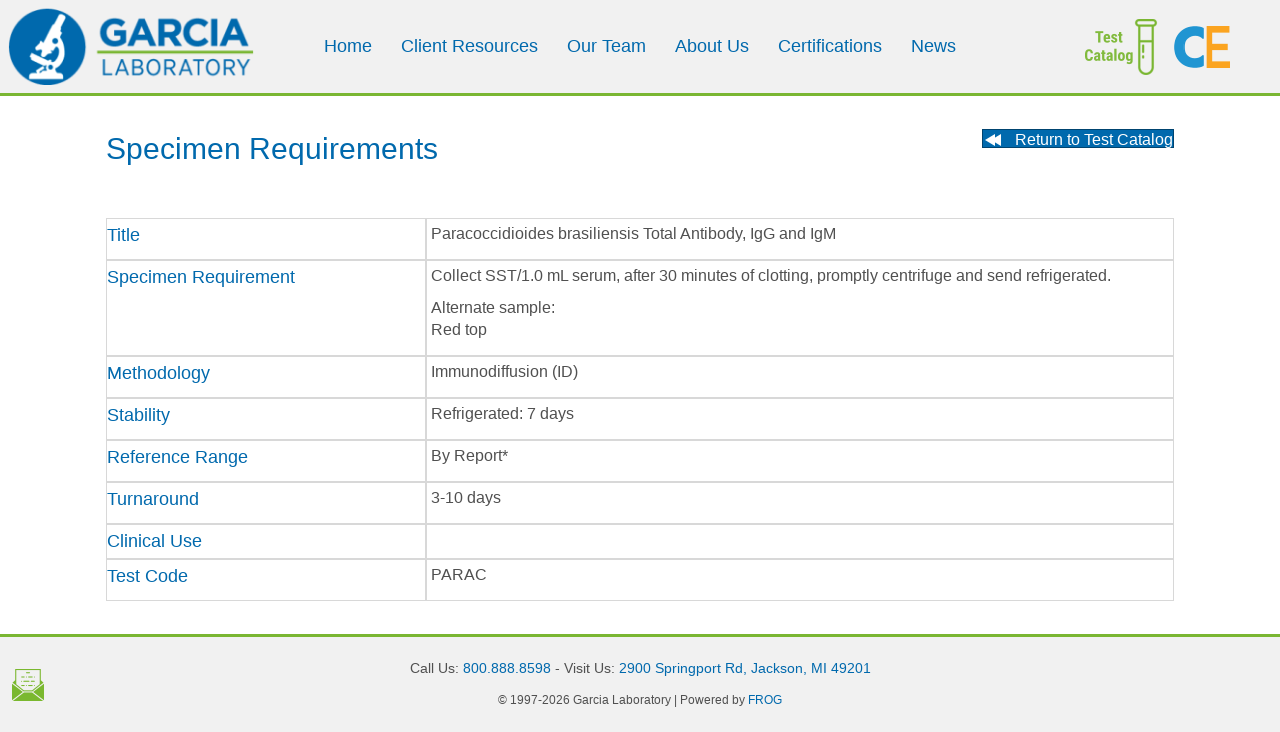

--- FILE ---
content_type: text/html; charset=UTF-8
request_url: https://www.garcialab.com/specimen_requirement/paracoccidioides-brasiliensis-total-antibody-igg-and-igm/
body_size: 11414
content:
<!DOCTYPE html>
<html lang="en-US">
<head>
<meta charset="UTF-8" />
<script>
var gform;gform||(document.addEventListener("gform_main_scripts_loaded",function(){gform.scriptsLoaded=!0}),document.addEventListener("gform/theme/scripts_loaded",function(){gform.themeScriptsLoaded=!0}),window.addEventListener("DOMContentLoaded",function(){gform.domLoaded=!0}),gform={domLoaded:!1,scriptsLoaded:!1,themeScriptsLoaded:!1,isFormEditor:()=>"function"==typeof InitializeEditor,callIfLoaded:function(o){return!(!gform.domLoaded||!gform.scriptsLoaded||!gform.themeScriptsLoaded&&!gform.isFormEditor()||(gform.isFormEditor()&&console.warn("The use of gform.initializeOnLoaded() is deprecated in the form editor context and will be removed in Gravity Forms 3.1."),o(),0))},initializeOnLoaded:function(o){gform.callIfLoaded(o)||(document.addEventListener("gform_main_scripts_loaded",()=>{gform.scriptsLoaded=!0,gform.callIfLoaded(o)}),document.addEventListener("gform/theme/scripts_loaded",()=>{gform.themeScriptsLoaded=!0,gform.callIfLoaded(o)}),window.addEventListener("DOMContentLoaded",()=>{gform.domLoaded=!0,gform.callIfLoaded(o)}))},hooks:{action:{},filter:{}},addAction:function(o,r,e,t){gform.addHook("action",o,r,e,t)},addFilter:function(o,r,e,t){gform.addHook("filter",o,r,e,t)},doAction:function(o){gform.doHook("action",o,arguments)},applyFilters:function(o){return gform.doHook("filter",o,arguments)},removeAction:function(o,r){gform.removeHook("action",o,r)},removeFilter:function(o,r,e){gform.removeHook("filter",o,r,e)},addHook:function(o,r,e,t,n){null==gform.hooks[o][r]&&(gform.hooks[o][r]=[]);var d=gform.hooks[o][r];null==n&&(n=r+"_"+d.length),gform.hooks[o][r].push({tag:n,callable:e,priority:t=null==t?10:t})},doHook:function(r,o,e){var t;if(e=Array.prototype.slice.call(e,1),null!=gform.hooks[r][o]&&((o=gform.hooks[r][o]).sort(function(o,r){return o.priority-r.priority}),o.forEach(function(o){"function"!=typeof(t=o.callable)&&(t=window[t]),"action"==r?t.apply(null,e):e[0]=t.apply(null,e)})),"filter"==r)return e[0]},removeHook:function(o,r,t,n){var e;null!=gform.hooks[o][r]&&(e=(e=gform.hooks[o][r]).filter(function(o,r,e){return!!(null!=n&&n!=o.tag||null!=t&&t!=o.priority)}),gform.hooks[o][r]=e)}});
</script>

<meta name='viewport' content='width=device-width, initial-scale=1.0' />
<meta http-equiv='X-UA-Compatible' content='IE=edge' />
<link rel="profile" href="https://gmpg.org/xfn/11" />
<title>Paracoccidioides brasiliensis Total Antibody, IgG and IgM &#8211; Garcia Laboratory</title>
<meta name='robots' content='max-image-preview:large' />
	<style>img:is([sizes="auto" i], [sizes^="auto," i]) { contain-intrinsic-size: 3000px 1500px }</style>
	<link rel="preload" href="https://www.garcialab.com/wp-content/plugins/bb-plugin/fonts/fontawesome/5.15.4/webfonts/fa-solid-900.woff2" as="font" type="font/woff2" crossorigin="anonymous">
<script>
window._wpemojiSettings = {"baseUrl":"https:\/\/s.w.org\/images\/core\/emoji\/16.0.1\/72x72\/","ext":".png","svgUrl":"https:\/\/s.w.org\/images\/core\/emoji\/16.0.1\/svg\/","svgExt":".svg","source":{"concatemoji":"https:\/\/www.garcialab.com\/wp-includes\/js\/wp-emoji-release.min.js?ver=6.8.3"}};
/*! This file is auto-generated */
!function(s,n){var o,i,e;function c(e){try{var t={supportTests:e,timestamp:(new Date).valueOf()};sessionStorage.setItem(o,JSON.stringify(t))}catch(e){}}function p(e,t,n){e.clearRect(0,0,e.canvas.width,e.canvas.height),e.fillText(t,0,0);var t=new Uint32Array(e.getImageData(0,0,e.canvas.width,e.canvas.height).data),a=(e.clearRect(0,0,e.canvas.width,e.canvas.height),e.fillText(n,0,0),new Uint32Array(e.getImageData(0,0,e.canvas.width,e.canvas.height).data));return t.every(function(e,t){return e===a[t]})}function u(e,t){e.clearRect(0,0,e.canvas.width,e.canvas.height),e.fillText(t,0,0);for(var n=e.getImageData(16,16,1,1),a=0;a<n.data.length;a++)if(0!==n.data[a])return!1;return!0}function f(e,t,n,a){switch(t){case"flag":return n(e,"\ud83c\udff3\ufe0f\u200d\u26a7\ufe0f","\ud83c\udff3\ufe0f\u200b\u26a7\ufe0f")?!1:!n(e,"\ud83c\udde8\ud83c\uddf6","\ud83c\udde8\u200b\ud83c\uddf6")&&!n(e,"\ud83c\udff4\udb40\udc67\udb40\udc62\udb40\udc65\udb40\udc6e\udb40\udc67\udb40\udc7f","\ud83c\udff4\u200b\udb40\udc67\u200b\udb40\udc62\u200b\udb40\udc65\u200b\udb40\udc6e\u200b\udb40\udc67\u200b\udb40\udc7f");case"emoji":return!a(e,"\ud83e\udedf")}return!1}function g(e,t,n,a){var r="undefined"!=typeof WorkerGlobalScope&&self instanceof WorkerGlobalScope?new OffscreenCanvas(300,150):s.createElement("canvas"),o=r.getContext("2d",{willReadFrequently:!0}),i=(o.textBaseline="top",o.font="600 32px Arial",{});return e.forEach(function(e){i[e]=t(o,e,n,a)}),i}function t(e){var t=s.createElement("script");t.src=e,t.defer=!0,s.head.appendChild(t)}"undefined"!=typeof Promise&&(o="wpEmojiSettingsSupports",i=["flag","emoji"],n.supports={everything:!0,everythingExceptFlag:!0},e=new Promise(function(e){s.addEventListener("DOMContentLoaded",e,{once:!0})}),new Promise(function(t){var n=function(){try{var e=JSON.parse(sessionStorage.getItem(o));if("object"==typeof e&&"number"==typeof e.timestamp&&(new Date).valueOf()<e.timestamp+604800&&"object"==typeof e.supportTests)return e.supportTests}catch(e){}return null}();if(!n){if("undefined"!=typeof Worker&&"undefined"!=typeof OffscreenCanvas&&"undefined"!=typeof URL&&URL.createObjectURL&&"undefined"!=typeof Blob)try{var e="postMessage("+g.toString()+"("+[JSON.stringify(i),f.toString(),p.toString(),u.toString()].join(",")+"));",a=new Blob([e],{type:"text/javascript"}),r=new Worker(URL.createObjectURL(a),{name:"wpTestEmojiSupports"});return void(r.onmessage=function(e){c(n=e.data),r.terminate(),t(n)})}catch(e){}c(n=g(i,f,p,u))}t(n)}).then(function(e){for(var t in e)n.supports[t]=e[t],n.supports.everything=n.supports.everything&&n.supports[t],"flag"!==t&&(n.supports.everythingExceptFlag=n.supports.everythingExceptFlag&&n.supports[t]);n.supports.everythingExceptFlag=n.supports.everythingExceptFlag&&!n.supports.flag,n.DOMReady=!1,n.readyCallback=function(){n.DOMReady=!0}}).then(function(){return e}).then(function(){var e;n.supports.everything||(n.readyCallback(),(e=n.source||{}).concatemoji?t(e.concatemoji):e.wpemoji&&e.twemoji&&(t(e.twemoji),t(e.wpemoji)))}))}((window,document),window._wpemojiSettings);
</script>
<style id='wp-emoji-styles-inline-css'>

	img.wp-smiley, img.emoji {
		display: inline !important;
		border: none !important;
		box-shadow: none !important;
		height: 1em !important;
		width: 1em !important;
		margin: 0 0.07em !important;
		vertical-align: -0.1em !important;
		background: none !important;
		padding: 0 !important;
	}
</style>
<link rel='stylesheet' id='wp-block-library-css' href='https://www.garcialab.com/wp-includes/css/dist/block-library/style.min.css?ver=6.8.3' media='all' />
<style id='wp-block-library-theme-inline-css'>
.wp-block-audio :where(figcaption){color:#555;font-size:13px;text-align:center}.is-dark-theme .wp-block-audio :where(figcaption){color:#ffffffa6}.wp-block-audio{margin:0 0 1em}.wp-block-code{border:1px solid #ccc;border-radius:4px;font-family:Menlo,Consolas,monaco,monospace;padding:.8em 1em}.wp-block-embed :where(figcaption){color:#555;font-size:13px;text-align:center}.is-dark-theme .wp-block-embed :where(figcaption){color:#ffffffa6}.wp-block-embed{margin:0 0 1em}.blocks-gallery-caption{color:#555;font-size:13px;text-align:center}.is-dark-theme .blocks-gallery-caption{color:#ffffffa6}:root :where(.wp-block-image figcaption){color:#555;font-size:13px;text-align:center}.is-dark-theme :root :where(.wp-block-image figcaption){color:#ffffffa6}.wp-block-image{margin:0 0 1em}.wp-block-pullquote{border-bottom:4px solid;border-top:4px solid;color:currentColor;margin-bottom:1.75em}.wp-block-pullquote cite,.wp-block-pullquote footer,.wp-block-pullquote__citation{color:currentColor;font-size:.8125em;font-style:normal;text-transform:uppercase}.wp-block-quote{border-left:.25em solid;margin:0 0 1.75em;padding-left:1em}.wp-block-quote cite,.wp-block-quote footer{color:currentColor;font-size:.8125em;font-style:normal;position:relative}.wp-block-quote:where(.has-text-align-right){border-left:none;border-right:.25em solid;padding-left:0;padding-right:1em}.wp-block-quote:where(.has-text-align-center){border:none;padding-left:0}.wp-block-quote.is-large,.wp-block-quote.is-style-large,.wp-block-quote:where(.is-style-plain){border:none}.wp-block-search .wp-block-search__label{font-weight:700}.wp-block-search__button{border:1px solid #ccc;padding:.375em .625em}:where(.wp-block-group.has-background){padding:1.25em 2.375em}.wp-block-separator.has-css-opacity{opacity:.4}.wp-block-separator{border:none;border-bottom:2px solid;margin-left:auto;margin-right:auto}.wp-block-separator.has-alpha-channel-opacity{opacity:1}.wp-block-separator:not(.is-style-wide):not(.is-style-dots){width:100px}.wp-block-separator.has-background:not(.is-style-dots){border-bottom:none;height:1px}.wp-block-separator.has-background:not(.is-style-wide):not(.is-style-dots){height:2px}.wp-block-table{margin:0 0 1em}.wp-block-table td,.wp-block-table th{word-break:normal}.wp-block-table :where(figcaption){color:#555;font-size:13px;text-align:center}.is-dark-theme .wp-block-table :where(figcaption){color:#ffffffa6}.wp-block-video :where(figcaption){color:#555;font-size:13px;text-align:center}.is-dark-theme .wp-block-video :where(figcaption){color:#ffffffa6}.wp-block-video{margin:0 0 1em}:root :where(.wp-block-template-part.has-background){margin-bottom:0;margin-top:0;padding:1.25em 2.375em}
</style>
<style id='classic-theme-styles-inline-css'>
/*! This file is auto-generated */
.wp-block-button__link{color:#fff;background-color:#32373c;border-radius:9999px;box-shadow:none;text-decoration:none;padding:calc(.667em + 2px) calc(1.333em + 2px);font-size:1.125em}.wp-block-file__button{background:#32373c;color:#fff;text-decoration:none}
</style>
<style id='global-styles-inline-css'>
:root{--wp--preset--aspect-ratio--square: 1;--wp--preset--aspect-ratio--4-3: 4/3;--wp--preset--aspect-ratio--3-4: 3/4;--wp--preset--aspect-ratio--3-2: 3/2;--wp--preset--aspect-ratio--2-3: 2/3;--wp--preset--aspect-ratio--16-9: 16/9;--wp--preset--aspect-ratio--9-16: 9/16;--wp--preset--color--black: #000000;--wp--preset--color--cyan-bluish-gray: #abb8c3;--wp--preset--color--white: #ffffff;--wp--preset--color--pale-pink: #f78da7;--wp--preset--color--vivid-red: #cf2e2e;--wp--preset--color--luminous-vivid-orange: #ff6900;--wp--preset--color--luminous-vivid-amber: #fcb900;--wp--preset--color--light-green-cyan: #7bdcb5;--wp--preset--color--vivid-green-cyan: #00d084;--wp--preset--color--pale-cyan-blue: #8ed1fc;--wp--preset--color--vivid-cyan-blue: #0693e3;--wp--preset--color--vivid-purple: #9b51e0;--wp--preset--color--fl-heading-text: #0069ad;--wp--preset--color--fl-body-bg: #f1f1f1;--wp--preset--color--fl-body-text: #505050;--wp--preset--color--fl-accent: #0069ad;--wp--preset--color--fl-accent-hover: #7ab632;--wp--preset--color--fl-topbar-bg: #ffffff;--wp--preset--color--fl-topbar-text: #000000;--wp--preset--color--fl-topbar-link: #428bca;--wp--preset--color--fl-topbar-hover: #428bca;--wp--preset--color--fl-header-bg: #f1f1f1;--wp--preset--color--fl-header-text: #000000;--wp--preset--color--fl-header-link: #0069ad;--wp--preset--color--fl-header-hover: #7ab632;--wp--preset--color--fl-nav-bg: #ffffff;--wp--preset--color--fl-nav-link: #428bca;--wp--preset--color--fl-nav-hover: #428bca;--wp--preset--color--fl-content-bg: #ffffff;--wp--preset--color--fl-footer-widgets-bg: #ffffff;--wp--preset--color--fl-footer-widgets-text: #000000;--wp--preset--color--fl-footer-widgets-link: #428bca;--wp--preset--color--fl-footer-widgets-hover: #428bca;--wp--preset--color--fl-footer-bg: #f1f1f1;--wp--preset--color--fl-footer-text: #000000;--wp--preset--color--fl-footer-link: #0069ad;--wp--preset--color--fl-footer-hover: #7ab632;--wp--preset--gradient--vivid-cyan-blue-to-vivid-purple: linear-gradient(135deg,rgba(6,147,227,1) 0%,rgb(155,81,224) 100%);--wp--preset--gradient--light-green-cyan-to-vivid-green-cyan: linear-gradient(135deg,rgb(122,220,180) 0%,rgb(0,208,130) 100%);--wp--preset--gradient--luminous-vivid-amber-to-luminous-vivid-orange: linear-gradient(135deg,rgba(252,185,0,1) 0%,rgba(255,105,0,1) 100%);--wp--preset--gradient--luminous-vivid-orange-to-vivid-red: linear-gradient(135deg,rgba(255,105,0,1) 0%,rgb(207,46,46) 100%);--wp--preset--gradient--very-light-gray-to-cyan-bluish-gray: linear-gradient(135deg,rgb(238,238,238) 0%,rgb(169,184,195) 100%);--wp--preset--gradient--cool-to-warm-spectrum: linear-gradient(135deg,rgb(74,234,220) 0%,rgb(151,120,209) 20%,rgb(207,42,186) 40%,rgb(238,44,130) 60%,rgb(251,105,98) 80%,rgb(254,248,76) 100%);--wp--preset--gradient--blush-light-purple: linear-gradient(135deg,rgb(255,206,236) 0%,rgb(152,150,240) 100%);--wp--preset--gradient--blush-bordeaux: linear-gradient(135deg,rgb(254,205,165) 0%,rgb(254,45,45) 50%,rgb(107,0,62) 100%);--wp--preset--gradient--luminous-dusk: linear-gradient(135deg,rgb(255,203,112) 0%,rgb(199,81,192) 50%,rgb(65,88,208) 100%);--wp--preset--gradient--pale-ocean: linear-gradient(135deg,rgb(255,245,203) 0%,rgb(182,227,212) 50%,rgb(51,167,181) 100%);--wp--preset--gradient--electric-grass: linear-gradient(135deg,rgb(202,248,128) 0%,rgb(113,206,126) 100%);--wp--preset--gradient--midnight: linear-gradient(135deg,rgb(2,3,129) 0%,rgb(40,116,252) 100%);--wp--preset--font-size--small: 13px;--wp--preset--font-size--medium: 20px;--wp--preset--font-size--large: 36px;--wp--preset--font-size--x-large: 42px;--wp--preset--spacing--20: 0.44rem;--wp--preset--spacing--30: 0.67rem;--wp--preset--spacing--40: 1rem;--wp--preset--spacing--50: 1.5rem;--wp--preset--spacing--60: 2.25rem;--wp--preset--spacing--70: 3.38rem;--wp--preset--spacing--80: 5.06rem;--wp--preset--shadow--natural: 6px 6px 9px rgba(0, 0, 0, 0.2);--wp--preset--shadow--deep: 12px 12px 50px rgba(0, 0, 0, 0.4);--wp--preset--shadow--sharp: 6px 6px 0px rgba(0, 0, 0, 0.2);--wp--preset--shadow--outlined: 6px 6px 0px -3px rgba(255, 255, 255, 1), 6px 6px rgba(0, 0, 0, 1);--wp--preset--shadow--crisp: 6px 6px 0px rgba(0, 0, 0, 1);}:where(.is-layout-flex){gap: 0.5em;}:where(.is-layout-grid){gap: 0.5em;}body .is-layout-flex{display: flex;}.is-layout-flex{flex-wrap: wrap;align-items: center;}.is-layout-flex > :is(*, div){margin: 0;}body .is-layout-grid{display: grid;}.is-layout-grid > :is(*, div){margin: 0;}:where(.wp-block-columns.is-layout-flex){gap: 2em;}:where(.wp-block-columns.is-layout-grid){gap: 2em;}:where(.wp-block-post-template.is-layout-flex){gap: 1.25em;}:where(.wp-block-post-template.is-layout-grid){gap: 1.25em;}.has-black-color{color: var(--wp--preset--color--black) !important;}.has-cyan-bluish-gray-color{color: var(--wp--preset--color--cyan-bluish-gray) !important;}.has-white-color{color: var(--wp--preset--color--white) !important;}.has-pale-pink-color{color: var(--wp--preset--color--pale-pink) !important;}.has-vivid-red-color{color: var(--wp--preset--color--vivid-red) !important;}.has-luminous-vivid-orange-color{color: var(--wp--preset--color--luminous-vivid-orange) !important;}.has-luminous-vivid-amber-color{color: var(--wp--preset--color--luminous-vivid-amber) !important;}.has-light-green-cyan-color{color: var(--wp--preset--color--light-green-cyan) !important;}.has-vivid-green-cyan-color{color: var(--wp--preset--color--vivid-green-cyan) !important;}.has-pale-cyan-blue-color{color: var(--wp--preset--color--pale-cyan-blue) !important;}.has-vivid-cyan-blue-color{color: var(--wp--preset--color--vivid-cyan-blue) !important;}.has-vivid-purple-color{color: var(--wp--preset--color--vivid-purple) !important;}.has-black-background-color{background-color: var(--wp--preset--color--black) !important;}.has-cyan-bluish-gray-background-color{background-color: var(--wp--preset--color--cyan-bluish-gray) !important;}.has-white-background-color{background-color: var(--wp--preset--color--white) !important;}.has-pale-pink-background-color{background-color: var(--wp--preset--color--pale-pink) !important;}.has-vivid-red-background-color{background-color: var(--wp--preset--color--vivid-red) !important;}.has-luminous-vivid-orange-background-color{background-color: var(--wp--preset--color--luminous-vivid-orange) !important;}.has-luminous-vivid-amber-background-color{background-color: var(--wp--preset--color--luminous-vivid-amber) !important;}.has-light-green-cyan-background-color{background-color: var(--wp--preset--color--light-green-cyan) !important;}.has-vivid-green-cyan-background-color{background-color: var(--wp--preset--color--vivid-green-cyan) !important;}.has-pale-cyan-blue-background-color{background-color: var(--wp--preset--color--pale-cyan-blue) !important;}.has-vivid-cyan-blue-background-color{background-color: var(--wp--preset--color--vivid-cyan-blue) !important;}.has-vivid-purple-background-color{background-color: var(--wp--preset--color--vivid-purple) !important;}.has-black-border-color{border-color: var(--wp--preset--color--black) !important;}.has-cyan-bluish-gray-border-color{border-color: var(--wp--preset--color--cyan-bluish-gray) !important;}.has-white-border-color{border-color: var(--wp--preset--color--white) !important;}.has-pale-pink-border-color{border-color: var(--wp--preset--color--pale-pink) !important;}.has-vivid-red-border-color{border-color: var(--wp--preset--color--vivid-red) !important;}.has-luminous-vivid-orange-border-color{border-color: var(--wp--preset--color--luminous-vivid-orange) !important;}.has-luminous-vivid-amber-border-color{border-color: var(--wp--preset--color--luminous-vivid-amber) !important;}.has-light-green-cyan-border-color{border-color: var(--wp--preset--color--light-green-cyan) !important;}.has-vivid-green-cyan-border-color{border-color: var(--wp--preset--color--vivid-green-cyan) !important;}.has-pale-cyan-blue-border-color{border-color: var(--wp--preset--color--pale-cyan-blue) !important;}.has-vivid-cyan-blue-border-color{border-color: var(--wp--preset--color--vivid-cyan-blue) !important;}.has-vivid-purple-border-color{border-color: var(--wp--preset--color--vivid-purple) !important;}.has-vivid-cyan-blue-to-vivid-purple-gradient-background{background: var(--wp--preset--gradient--vivid-cyan-blue-to-vivid-purple) !important;}.has-light-green-cyan-to-vivid-green-cyan-gradient-background{background: var(--wp--preset--gradient--light-green-cyan-to-vivid-green-cyan) !important;}.has-luminous-vivid-amber-to-luminous-vivid-orange-gradient-background{background: var(--wp--preset--gradient--luminous-vivid-amber-to-luminous-vivid-orange) !important;}.has-luminous-vivid-orange-to-vivid-red-gradient-background{background: var(--wp--preset--gradient--luminous-vivid-orange-to-vivid-red) !important;}.has-very-light-gray-to-cyan-bluish-gray-gradient-background{background: var(--wp--preset--gradient--very-light-gray-to-cyan-bluish-gray) !important;}.has-cool-to-warm-spectrum-gradient-background{background: var(--wp--preset--gradient--cool-to-warm-spectrum) !important;}.has-blush-light-purple-gradient-background{background: var(--wp--preset--gradient--blush-light-purple) !important;}.has-blush-bordeaux-gradient-background{background: var(--wp--preset--gradient--blush-bordeaux) !important;}.has-luminous-dusk-gradient-background{background: var(--wp--preset--gradient--luminous-dusk) !important;}.has-pale-ocean-gradient-background{background: var(--wp--preset--gradient--pale-ocean) !important;}.has-electric-grass-gradient-background{background: var(--wp--preset--gradient--electric-grass) !important;}.has-midnight-gradient-background{background: var(--wp--preset--gradient--midnight) !important;}.has-small-font-size{font-size: var(--wp--preset--font-size--small) !important;}.has-medium-font-size{font-size: var(--wp--preset--font-size--medium) !important;}.has-large-font-size{font-size: var(--wp--preset--font-size--large) !important;}.has-x-large-font-size{font-size: var(--wp--preset--font-size--x-large) !important;}
:where(.wp-block-post-template.is-layout-flex){gap: 1.25em;}:where(.wp-block-post-template.is-layout-grid){gap: 1.25em;}
:where(.wp-block-columns.is-layout-flex){gap: 2em;}:where(.wp-block-columns.is-layout-grid){gap: 2em;}
:root :where(.wp-block-pullquote){font-size: 1.5em;line-height: 1.6;}
</style>
<link rel='stylesheet' id='font-awesome-5-css' href='https://www.garcialab.com/wp-content/plugins/bb-plugin/fonts/fontawesome/5.15.4/css/all.min.css?ver=2.10.0.2' media='all' />
<link rel='stylesheet' id='font-awesome-css' href='https://www.garcialab.com/wp-content/plugins/bb-plugin/fonts/fontawesome/5.15.4/css/v4-shims.min.css?ver=2.10.0.2' media='all' />
<link rel='stylesheet' id='dashicons-css' href='https://www.garcialab.com/wp-includes/css/dashicons.min.css?ver=6.8.3' media='all' />
<link rel='stylesheet' id='fl-builder-layout-bundle-4c50e6752f30d3c37227c03be4db7802-css' href='https://www.garcialab.com/wp-content/uploads/bb-plugin/cache/4c50e6752f30d3c37227c03be4db7802-layout-bundle.css?ver=2.10.0.2-1.5.2' media='all' />
<link rel='stylesheet' id='tablepress-default-css' href='https://www.garcialab.com/wp-content/plugins/tablepress/css/build/default.css?ver=3.2.5' media='all' />
<link rel='stylesheet' id='jquery-magnificpopup-css' href='https://www.garcialab.com/wp-content/plugins/bb-plugin/css/jquery.magnificpopup.min.css?ver=2.10.0.2' media='all' />
<link rel='stylesheet' id='bootstrap-css' href='https://www.garcialab.com/wp-content/themes/bb-theme/css/bootstrap.min.css?ver=1.7.19' media='all' />
<link rel='stylesheet' id='fl-automator-skin-css' href='https://www.garcialab.com/wp-content/uploads/bb-theme/skin-696f8ad1a9464.css?ver=1.7.19' media='all' />
<link rel='stylesheet' id='fl-child-theme-css' href='https://www.garcialab.com/wp-content/themes/bb-theme-child/style.css?ver=6.8.3' media='all' />
<script src="https://www.garcialab.com/wp-includes/js/jquery/jquery.min.js?ver=3.7.1" id="jquery-core-js"></script>
<script src="https://www.garcialab.com/wp-includes/js/jquery/jquery-migrate.min.js?ver=3.4.1" id="jquery-migrate-js"></script>
<script src="https://www.garcialab.com/wp-content/plugins/sticky-menu-or-anything-on-scroll/assets/js/jq-sticky-anything.min.js?ver=2.1.1" id="stickyAnythingLib-js"></script>
<link rel="https://api.w.org/" href="https://www.garcialab.com/wp-json/" /><link rel="alternate" title="JSON" type="application/json" href="https://www.garcialab.com/wp-json/wp/v2/specimen_requirement/8877" /><meta name="generator" content="WordPress 6.8.3" />
<link rel="canonical" href="https://www.garcialab.com/specimen_requirement/paracoccidioides-brasiliensis-total-antibody-igg-and-igm/" />
<link rel='shortlink' href='https://www.garcialab.com/?p=8877' />
<link rel="alternate" title="oEmbed (JSON)" type="application/json+oembed" href="https://www.garcialab.com/wp-json/oembed/1.0/embed?url=https%3A%2F%2Fwww.garcialab.com%2Fspecimen_requirement%2Fparacoccidioides-brasiliensis-total-antibody-igg-and-igm%2F" />
<link rel="alternate" title="oEmbed (XML)" type="text/xml+oembed" href="https://www.garcialab.com/wp-json/oembed/1.0/embed?url=https%3A%2F%2Fwww.garcialab.com%2Fspecimen_requirement%2Fparacoccidioides-brasiliensis-total-antibody-igg-and-igm%2F&#038;format=xml" />
<link rel="icon" href="https://www.garcialab.com/wp-content/uploads/cropped-site-icon-32x32.png" sizes="32x32" />
<link rel="icon" href="https://www.garcialab.com/wp-content/uploads/cropped-site-icon-192x192.png" sizes="192x192" />
<link rel="apple-touch-icon" href="https://www.garcialab.com/wp-content/uploads/cropped-site-icon-180x180.png" />
<meta name="msapplication-TileImage" content="https://www.garcialab.com/wp-content/uploads/cropped-site-icon-270x270.png" />
		<style id="wp-custom-css">
			.fl-page-nav-right .fl-page-header-wrap {
    border-bottom: 3px solid #7AB632;
}

.fl-page-footer-wrap {
    border-top: 3px solid #7AB632;
}

#menu-main-nav > li.current-menu-item > a, li.current-menu-item > a {
  color: #FFFFFF;
	background: #0069AD;
	border-radius: 5px;
	border: 1px solid #7AB632;
}

.fl-page-nav .navbar-nav a {
    line-height: 0.2;
}

.footer-link a, .footer-link a:visited {
	color: #0069ad !important;
}

.footer-link a:hover {
	color: #7AB632 !important;
}

.gform_wrapper table.gfield_list thead th {
	font-size: 80%;
}

.gfield_list_53_cell2 input, .gfield_list_55_cell2 input, .gfield_list_57_cell2 input, .gfield_list_59_cell2 input, .gfield_list_61_cell2 input, .gfield_list_63_cell2 input, .gfield_list_65_cell2 input {
	visibility: hidden;
}

.so_item {
	line-height: 2em;
}

ul li.so_item span {
	float: right;
	width: 300px;
	margin-top: 22px;
	margin-bottom: 18px;
}

.so_qty {
	padding-left: 12px;
}

.so_qty label {
	font-size: 12px !important;
}

.so_qty input {
	max-width: 100px;
}

.gfield_radio {
    margin: 16px 0 0 !important;
}

.so_radio_label span {
		padding-bottom: 4px;
}

.so_h2 label{
	color: #0069ad;
	font-size: 20px !important;
	font-weight: 700;
	line-height: 28px;
	margin-top: 20px;
	padding-left: 20px;
}

.facetwp-alpha {
	font-weight: bold;
}

.facetwp-alpha.available {
	color: #0069ad !important;
}

.facetwp-alpha.selected {
	color: #7ab632 !important;
	font-size: 120% !important;
}

.facetwp-facet.facetwp-type-search {
	margin-bottom: 0 !important;
	max-width: 450px;
}

.facetwp-pager {
	font-size: 90%;
}

.reminder-bg {
	background-color: #7ab632;
	margin-left: 16px;
	margin-right: 16px;
	color: #fff;
}

.dyk_bullets li {
	margin-bottom: 16px;
}

.gl-newsletter {
	font-family: "Crimson Pro rev=1", serif;
	font-size: 20px;
}

.gl_footer_content {
	color: #7ab632;
}		</style>
		</head>
<body class="wp-singular specimen_requirement-template-default single single-specimen_requirement postid-8877 wp-theme-bb-theme wp-child-theme-bb-theme-child fl-builder-2-10-0-2 fl-themer-1-5-2 fl-theme-1-7-19 fl-no-js fl-theme-builder-header fl-theme-builder-header-sitewide-header fl-theme-builder-footer fl-theme-builder-footer-sitewide-footer fl-theme-builder-singular fl-theme-builder-singular-test-details fl-framework-bootstrap fl-preset-default fl-full-width fl-scroll-to-top" itemscope="itemscope" itemtype="https://schema.org/WebPage">
<a aria-label="Skip to content" class="fl-screen-reader-text" href="#fl-main-content">Skip to content</a><div class="fl-page">
	<header class="fl-builder-content fl-builder-content-147 fl-builder-global-templates-locked" data-post-id="147" data-type="header" data-sticky="1" data-sticky-on="" data-sticky-breakpoint="medium" data-shrink="0" data-overlay="0" data-overlay-bg="transparent" data-shrink-image-height="50px" role="banner" itemscope="itemscope" itemtype="http://schema.org/WPHeader"><div class="fl-row fl-row-full-width fl-row-bg-color fl-node-596730cceef03 fl-row-default-height fl-row-align-center" data-node="596730cceef03">
	<div class="fl-row-content-wrap">
								<div class="fl-row-content fl-row-full-width fl-node-content">
		
<div class="fl-col-group fl-node-596730cceef6c fl-col-group-equal-height fl-col-group-align-center fl-col-group-custom-width" data-node="596730cceef6c">
			<div class="fl-col fl-node-596730cceefcc fl-col-bg-color fl-col-small fl-col-small-custom-width" data-node="596730cceefcc">
	<div class="fl-col-content fl-node-content"><div class="fl-module fl-module-photo fl-node-5967317897dce" data-node="5967317897dce">
	<div class="fl-module-content fl-node-content">
		<div role="figure" class="fl-photo fl-photo-align-left" itemscope itemtype="https://schema.org/ImageObject">
	<div class="fl-photo-content fl-photo-img-png">
				<a href="/" target="_self" itemprop="url">
				<img loading="lazy" decoding="async" class="fl-photo-img wp-image-153 size-full" src="https://www.garcialab.com/wp-content/uploads/2017/07/header-logo.png" alt="header-logo" height="80" width="255" title="header-logo"  data-no-lazy="1" itemprop="image" />
				</a>
					</div>
	</div>
	</div>
</div>
</div>
</div>
			<div class="fl-col fl-node-596730ccef028 fl-col-bg-color fl-col-small-custom-width" data-node="596730ccef028">
	<div class="fl-col-content fl-node-content"><div class="fl-module fl-module-menu fl-node-596730ccef0dc" data-node="596730ccef0dc">
	<div class="fl-module-content fl-node-content">
		<div class="fl-menu fl-menu-responsive-toggle-mobile">
	<button class="fl-menu-mobile-toggle hamburger fl-content-ui-button" aria-haspopup="menu" aria-label="Menu"><span class="fl-menu-icon svg-container"><svg version="1.1" class="hamburger-menu" xmlns="http://www.w3.org/2000/svg" xmlns:xlink="http://www.w3.org/1999/xlink" viewBox="0 0 512 512">
<rect class="fl-hamburger-menu-top" width="512" height="102"/>
<rect class="fl-hamburger-menu-middle" y="205" width="512" height="102"/>
<rect class="fl-hamburger-menu-bottom" y="410" width="512" height="102"/>
</svg>
</span></button>	<div class="fl-clear"></div>
	<nav role="navigation" aria-label="Menu" itemscope="itemscope" itemtype="https://schema.org/SiteNavigationElement"><ul id="menu-main-nav" class="menu fl-menu-horizontal fl-toggle-arrows"><li id="menu-item-20" class="menu-item menu-item-type-post_type menu-item-object-page menu-item-home"><a role="menuitem" href="https://www.garcialab.com/">Home</a></li><li id="menu-item-21" class="menu-item menu-item-type-post_type menu-item-object-page"><a role="menuitem" href="https://www.garcialab.com/client-portal/">Client Resources</a></li><li id="menu-item-23" class="menu-item menu-item-type-post_type menu-item-object-page"><a role="menuitem" href="https://www.garcialab.com/our-team/">Our Team</a></li><li id="menu-item-24" class="menu-item menu-item-type-post_type menu-item-object-page"><a role="menuitem" href="https://www.garcialab.com/about-us/">About Us</a></li><li id="menu-item-22" class="menu-item menu-item-type-post_type menu-item-object-page"><a role="menuitem" href="https://www.garcialab.com/certifications/">Certifications</a></li><li id="menu-item-7537" class="menu-item menu-item-type-taxonomy menu-item-object-category"><a role="menuitem" href="https://www.garcialab.com/category/news/">News</a></li></ul></nav></div>
	</div>
</div>
</div>
</div>
			<div class="fl-col fl-node-596737c797d87 fl-col-bg-color fl-col-small" data-node="596737c797d87">
	<div class="fl-col-content fl-node-content"><div class="fl-module fl-module-html fl-node-5981e8fa72544 gl-float-right" data-node="5981e8fa72544">
	<div class="fl-module-content fl-node-content">
		<div class="fl-html">
	<div class="uabb-module-content adv-icon-wrap adv-icon-horizontal adv-icon-right">
<a class="adv-icon-link adv-icon-1" title="Test Catalog" href="/client-portal/test-catalog/" target="_self"><div class="uabb-module-content uabb-imgicon-wrap">		
					<div class="uabb-image uabb-image-crop-simple" itemscope="" itemtype="http://schema.org/ImageObject">
			<div class="uabb-image-content">
				<img decoding="async" class="uabb-photo-img wp-image-155 size-full" src="https://www.garcialab.com/wp-content/uploads/test-tube-56-w-text16.png" alt="Test Catalog" itemprop="image">
			</div>
		</div>

		</div></a></div></div>
	</div>
</div>
</div>
</div>
			<div class="fl-col fl-node-5981edcb30424 fl-col-bg-color fl-col-small" data-node="5981edcb30424">
	<div class="fl-col-content fl-node-content"><div class="fl-module fl-module-html fl-node-5981ee3618f26 gl-float-left" data-node="5981ee3618f26">
	<div class="fl-module-content fl-node-content">
		<div class="fl-html">
	<div class="uabb-module-content adv-icon-wrap adv-icon-horizontal adv-icon-right">
<a class="adv-icon-link adv-icon-2" title="CareEvolve" href="https://garcia.careevolve.com/" target="_blank"><div class="uabb-module-content uabb-imgicon-wrap">		
					<div class="uabb-image uabb-image-crop-simple" itemscope="" itemtype="http://schema.org/ImageObject">
			<div class="uabb-image-content">
				<img loading="lazy" decoding="async" width="56" height="56" class="uabb-photo-img wp-image-171 size-full" src="https://www.garcialab.com/wp-content/uploads/2017/07/ce-icon-1.png" alt="CareEvolve" itemprop="image">
			</div>
		</div>

		</div></a></div></div>
	</div>
</div>
</div>
</div>
	</div>
		</div>
	</div>
</div>
</header><div class="uabb-js-breakpoint" style="display: none;"></div>	<div id="fl-main-content" class="fl-page-content" itemprop="mainContentOfPage" role="main">

		<div class="fl-builder-content fl-builder-content-2027 fl-builder-global-templates-locked" data-post-id="2027"><div class="fl-row fl-row-fixed-width fl-row-bg-none fl-node-5c74a498cc02e fl-row-default-height fl-row-align-center" data-node="5c74a498cc02e">
	<div class="fl-row-content-wrap">
								<div class="fl-row-content fl-row-fixed-width fl-node-content">
		
<div class="fl-col-group fl-node-5c74a498d05c6 fl-col-group-equal-height fl-col-group-align-top" data-node="5c74a498d05c6">
			<div class="fl-col fl-node-5c74a498d06e1 fl-col-bg-color" data-node="5c74a498d06e1">
	<div class="fl-col-content fl-node-content"><div class="fl-module fl-module-heading fl-node-5c74a4b958fe4" data-node="5c74a4b958fe4">
	<div class="fl-module-content fl-node-content">
		<h2 class="fl-heading">
		<span class="fl-heading-text">Specimen Requirements</span>
	</h2>
	</div>
</div>
</div>
</div>
			<div class="fl-col fl-node-5c74a498d06ed fl-col-bg-color fl-col-small" data-node="5c74a498d06ed">
	<div class="fl-col-content fl-node-content"><div class="fl-module fl-module-button fl-node-5c74a4e77b2bb" data-node="5c74a4e77b2bb">
	<div class="fl-module-content fl-node-content">
		<div class="fl-button-wrap fl-button-width-auto fl-button-right fl-button-has-icon">
			<a href="https://www.garcialab.com/client-portal/test-catalog/"  target="_self"  class="fl-button" >
					<i class="fl-button-icon fl-button-icon-before dashicons dashicons-before dashicons-controls-back" aria-hidden="true"></i>
						<span class="fl-button-text">Return to Test Catalog</span>
					</a>
</div>
	</div>
</div>
</div>
</div>
	</div>
		</div>
	</div>
</div>
<div class="fl-row fl-row-fixed-width fl-row-bg-none fl-node-5c749eb60c93c fl-row-default-height fl-row-align-center" data-node="5c749eb60c93c">
	<div class="fl-row-content-wrap">
								<div class="fl-row-content fl-row-fixed-width fl-node-content">
		
<div class="fl-col-group fl-node-5c749eb60c942" data-node="5c749eb60c942">
			<div class="fl-col fl-node-5c749eb60c944 fl-col-bg-color fl-col-has-cols" data-node="5c749eb60c944">
	<div class="fl-col-content fl-node-content">
<div class="fl-col-group fl-node-5c749ffa8938b fl-col-group-nested fl-col-group-equal-height fl-col-group-align-top" data-node="5c749ffa8938b">
			<div class="fl-col fl-node-5c749ffa89428 fl-col-bg-color fl-col-small" data-node="5c749ffa89428">
	<div class="fl-col-content fl-node-content"><div class="fl-module fl-module-heading fl-node-5c74a07fb1a31" data-node="5c74a07fb1a31">
	<div class="fl-module-content fl-node-content">
		<h4 class="fl-heading">
		<span class="fl-heading-text">Title</span>
	</h4>
	</div>
</div>
</div>
</div>
			<div class="fl-col fl-node-5c749ffa8942d fl-col-bg-color" data-node="5c749ffa8942d">
	<div class="fl-col-content fl-node-content"><div class="fl-module fl-module-rich-text fl-node-5c74a2fe63028" data-node="5c74a2fe63028">
	<div class="fl-module-content fl-node-content">
		<div class="fl-rich-text">
	<p>Paracoccidioides brasiliensis Total Antibody, IgG and IgM</p>
</div>
	</div>
</div>
</div>
</div>
	</div>
</div>
</div>
	</div>
		</div>
	</div>
</div>
<div class="fl-row fl-row-fixed-width fl-row-bg-none fl-node-5c74a4795d382 fl-row-default-height fl-row-align-center" data-node="5c74a4795d382">
	<div class="fl-row-content-wrap">
								<div class="fl-row-content fl-row-fixed-width fl-node-content">
		
<div class="fl-col-group fl-node-5c74a4795d4b8" data-node="5c74a4795d4b8">
			<div class="fl-col fl-node-5c74a4795d4ba fl-col-bg-color fl-col-has-cols" data-node="5c74a4795d4ba">
	<div class="fl-col-content fl-node-content">
<div class="fl-col-group fl-node-5c74a4795d4bb fl-col-group-nested fl-col-group-equal-height fl-col-group-align-top" data-node="5c74a4795d4bb">
			<div class="fl-col fl-node-5c74a4795d4bc fl-col-bg-color fl-col-small" data-node="5c74a4795d4bc">
	<div class="fl-col-content fl-node-content"><div class="fl-module fl-module-heading fl-node-5c74a4795d4bd" data-node="5c74a4795d4bd">
	<div class="fl-module-content fl-node-content">
		<h4 class="fl-heading">
		<span class="fl-heading-text">Specimen Requirement</span>
	</h4>
	</div>
</div>
</div>
</div>
			<div class="fl-col fl-node-5c74a4795d4be fl-col-bg-color" data-node="5c74a4795d4be">
	<div class="fl-col-content fl-node-content"><div class="fl-module fl-module-rich-text fl-node-5c74a4795d4bf" data-node="5c74a4795d4bf">
	<div class="fl-module-content fl-node-content">
		<div class="fl-rich-text">
	<p>Collect SST/1.0 mL serum, after 30 minutes of clotting, promptly centrifuge and send refrigerated.</p>
<p>Alternate sample:<br />
Red top</p>
</div>
	</div>
</div>
</div>
</div>
	</div>
</div>
</div>
	</div>
		</div>
	</div>
</div>
<div class="fl-row fl-row-fixed-width fl-row-bg-none fl-node-5c74a9a282f46 fl-row-default-height fl-row-align-center" data-node="5c74a9a282f46">
	<div class="fl-row-content-wrap">
								<div class="fl-row-content fl-row-fixed-width fl-node-content">
		
<div class="fl-col-group fl-node-5c74a9a2830b3" data-node="5c74a9a2830b3">
			<div class="fl-col fl-node-5c74a9a2830b5 fl-col-bg-color fl-col-has-cols" data-node="5c74a9a2830b5">
	<div class="fl-col-content fl-node-content">
<div class="fl-col-group fl-node-5c74a9a2830b6 fl-col-group-nested fl-col-group-equal-height fl-col-group-align-top" data-node="5c74a9a2830b6">
			<div class="fl-col fl-node-5c74a9a2830b7 fl-col-bg-color fl-col-small" data-node="5c74a9a2830b7">
	<div class="fl-col-content fl-node-content"><div class="fl-module fl-module-heading fl-node-5c74a9a2830b8" data-node="5c74a9a2830b8">
	<div class="fl-module-content fl-node-content">
		<h4 class="fl-heading">
		<span class="fl-heading-text">Methodology</span>
	</h4>
	</div>
</div>
</div>
</div>
			<div class="fl-col fl-node-5c74a9a2830b9 fl-col-bg-color" data-node="5c74a9a2830b9">
	<div class="fl-col-content fl-node-content"><div class="fl-module fl-module-rich-text fl-node-5c74a9a2830ba" data-node="5c74a9a2830ba">
	<div class="fl-module-content fl-node-content">
		<div class="fl-rich-text">
	<p>Immunodiffusion (ID)</p>
</div>
	</div>
</div>
</div>
</div>
	</div>
</div>
</div>
	</div>
		</div>
	</div>
</div>
<div class="fl-row fl-row-fixed-width fl-row-bg-none fl-node-5c74a9b6521cf fl-row-default-height fl-row-align-center" data-node="5c74a9b6521cf">
	<div class="fl-row-content-wrap">
								<div class="fl-row-content fl-row-fixed-width fl-node-content">
		
<div class="fl-col-group fl-node-5c74a9b652375" data-node="5c74a9b652375">
			<div class="fl-col fl-node-5c74a9b652377 fl-col-bg-color fl-col-has-cols" data-node="5c74a9b652377">
	<div class="fl-col-content fl-node-content">
<div class="fl-col-group fl-node-5c74a9b652378 fl-col-group-nested fl-col-group-equal-height fl-col-group-align-top" data-node="5c74a9b652378">
			<div class="fl-col fl-node-5c74a9b652379 fl-col-bg-color fl-col-small" data-node="5c74a9b652379">
	<div class="fl-col-content fl-node-content"><div class="fl-module fl-module-heading fl-node-5c74a9b65237a" data-node="5c74a9b65237a">
	<div class="fl-module-content fl-node-content">
		<h4 class="fl-heading">
		<span class="fl-heading-text">Stability</span>
	</h4>
	</div>
</div>
</div>
</div>
			<div class="fl-col fl-node-5c74a9b65237b fl-col-bg-color" data-node="5c74a9b65237b">
	<div class="fl-col-content fl-node-content"><div class="fl-module fl-module-rich-text fl-node-5c74a9b65237c" data-node="5c74a9b65237c">
	<div class="fl-module-content fl-node-content">
		<div class="fl-rich-text">
	<p>Refrigerated: 7 days</p>
</div>
	</div>
</div>
</div>
</div>
	</div>
</div>
</div>
	</div>
		</div>
	</div>
</div>
<div class="fl-row fl-row-fixed-width fl-row-bg-none fl-node-5c74a9ae57ec4 fl-row-default-height fl-row-align-center" data-node="5c74a9ae57ec4">
	<div class="fl-row-content-wrap">
								<div class="fl-row-content fl-row-fixed-width fl-node-content">
		
<div class="fl-col-group fl-node-5c74a9ae58036" data-node="5c74a9ae58036">
			<div class="fl-col fl-node-5c74a9ae58038 fl-col-bg-color fl-col-has-cols" data-node="5c74a9ae58038">
	<div class="fl-col-content fl-node-content">
<div class="fl-col-group fl-node-5c74a9ae58039 fl-col-group-nested fl-col-group-equal-height fl-col-group-align-top" data-node="5c74a9ae58039">
			<div class="fl-col fl-node-5c74a9ae5803a fl-col-bg-color fl-col-small" data-node="5c74a9ae5803a">
	<div class="fl-col-content fl-node-content"><div class="fl-module fl-module-heading fl-node-5c74a9ae5803b" data-node="5c74a9ae5803b">
	<div class="fl-module-content fl-node-content">
		<h4 class="fl-heading">
		<span class="fl-heading-text">Reference Range</span>
	</h4>
	</div>
</div>
</div>
</div>
			<div class="fl-col fl-node-5c74a9ae5803c fl-col-bg-color" data-node="5c74a9ae5803c">
	<div class="fl-col-content fl-node-content"><div class="fl-module fl-module-rich-text fl-node-5c74a9ae5803d" data-node="5c74a9ae5803d">
	<div class="fl-module-content fl-node-content">
		<div class="fl-rich-text">
	<p>By Report*</p>
</div>
	</div>
</div>
</div>
</div>
	</div>
</div>
</div>
	</div>
		</div>
	</div>
</div>
<div class="fl-row fl-row-fixed-width fl-row-bg-none fl-node-5c74a9bbecf78 fl-row-default-height fl-row-align-center" data-node="5c74a9bbecf78">
	<div class="fl-row-content-wrap">
								<div class="fl-row-content fl-row-fixed-width fl-node-content">
		
<div class="fl-col-group fl-node-5c74a9bbed17e" data-node="5c74a9bbed17e">
			<div class="fl-col fl-node-5c74a9bbed183 fl-col-bg-color fl-col-has-cols" data-node="5c74a9bbed183">
	<div class="fl-col-content fl-node-content">
<div class="fl-col-group fl-node-5c74a9bbed184 fl-col-group-nested fl-col-group-equal-height fl-col-group-align-top" data-node="5c74a9bbed184">
			<div class="fl-col fl-node-5c74a9bbed185 fl-col-bg-color fl-col-small" data-node="5c74a9bbed185">
	<div class="fl-col-content fl-node-content"><div class="fl-module fl-module-heading fl-node-5c74a9bbed186" data-node="5c74a9bbed186">
	<div class="fl-module-content fl-node-content">
		<h4 class="fl-heading">
		<span class="fl-heading-text">Turnaround</span>
	</h4>
	</div>
</div>
</div>
</div>
			<div class="fl-col fl-node-5c74a9bbed187 fl-col-bg-color" data-node="5c74a9bbed187">
	<div class="fl-col-content fl-node-content"><div class="fl-module fl-module-rich-text fl-node-5c74a9bbed188" data-node="5c74a9bbed188">
	<div class="fl-module-content fl-node-content">
		<div class="fl-rich-text">
	<p>3-10 days</p>
</div>
	</div>
</div>
</div>
</div>
	</div>
</div>
</div>
	</div>
		</div>
	</div>
</div>
<div class="fl-row fl-row-fixed-width fl-row-bg-none fl-node-5c74a9b356e31 fl-row-default-height fl-row-align-center" data-node="5c74a9b356e31">
	<div class="fl-row-content-wrap">
								<div class="fl-row-content fl-row-fixed-width fl-node-content">
		
<div class="fl-col-group fl-node-5c74a9b35703a" data-node="5c74a9b35703a">
			<div class="fl-col fl-node-5c74a9b35703e fl-col-bg-color fl-col-has-cols" data-node="5c74a9b35703e">
	<div class="fl-col-content fl-node-content">
<div class="fl-col-group fl-node-5c74a9b35703f fl-col-group-nested fl-col-group-equal-height fl-col-group-align-top" data-node="5c74a9b35703f">
			<div class="fl-col fl-node-5c74a9b357040 fl-col-bg-color fl-col-small" data-node="5c74a9b357040">
	<div class="fl-col-content fl-node-content"><div class="fl-module fl-module-heading fl-node-5c74a9b357041" data-node="5c74a9b357041">
	<div class="fl-module-content fl-node-content">
		<h4 class="fl-heading">
		<span class="fl-heading-text">Clinical Use</span>
	</h4>
	</div>
</div>
</div>
</div>
			<div class="fl-col fl-node-5c74a9b357042 fl-col-bg-color" data-node="5c74a9b357042">
	<div class="fl-col-content fl-node-content"><div class="fl-module fl-module-rich-text fl-node-5c74a9b357043" data-node="5c74a9b357043">
	<div class="fl-module-content fl-node-content">
		<div class="fl-rich-text">
	</div>
	</div>
</div>
</div>
</div>
	</div>
</div>
</div>
	</div>
		</div>
	</div>
</div>
<div class="fl-row fl-row-fixed-width fl-row-bg-none fl-node-5c74aa1026d2d fl-row-default-height fl-row-align-center" data-node="5c74aa1026d2d">
	<div class="fl-row-content-wrap">
								<div class="fl-row-content fl-row-fixed-width fl-node-content">
		
<div class="fl-col-group fl-node-5c74aa1026f11" data-node="5c74aa1026f11">
			<div class="fl-col fl-node-5c74aa1026f13 fl-col-bg-color fl-col-has-cols" data-node="5c74aa1026f13">
	<div class="fl-col-content fl-node-content">
<div class="fl-col-group fl-node-5c74aa1026f14 fl-col-group-nested fl-col-group-equal-height fl-col-group-align-top" data-node="5c74aa1026f14">
			<div class="fl-col fl-node-5c74aa1026f15 fl-col-bg-color fl-col-small" data-node="5c74aa1026f15">
	<div class="fl-col-content fl-node-content"><div class="fl-module fl-module-heading fl-node-5c74aa1026f16" data-node="5c74aa1026f16">
	<div class="fl-module-content fl-node-content">
		<h4 class="fl-heading">
		<span class="fl-heading-text">Test Code</span>
	</h4>
	</div>
</div>
</div>
</div>
			<div class="fl-col fl-node-5c74aa1026f17 fl-col-bg-color" data-node="5c74aa1026f17">
	<div class="fl-col-content fl-node-content"><div class="fl-module fl-module-rich-text fl-node-5c74aa1026f18" data-node="5c74aa1026f18">
	<div class="fl-module-content fl-node-content">
		<div class="fl-rich-text">
	<p>PARAC</p>
</div>
	</div>
</div>
</div>
</div>
	</div>
</div>
</div>
	</div>
		</div>
	</div>
</div>
<div class="fl-row fl-row-fixed-width fl-row-bg-none fl-node-5c74a5cf000d5 fl-row-default-height fl-row-align-center" data-node="5c74a5cf000d5">
	<div class="fl-row-content-wrap">
								<div class="fl-row-content fl-row-fixed-width fl-node-content">
		
<div class="fl-col-group fl-node-5c74a5cf0aaf0" data-node="5c74a5cf0aaf0">
			<div class="fl-col fl-node-5c74a5cf0ac45 fl-col-bg-color" data-node="5c74a5cf0ac45">
	<div class="fl-col-content fl-node-content"></div>
</div>
	</div>
		</div>
	</div>
</div>
</div><div class="uabb-js-breakpoint" style="display: none;"></div>
	</div><!-- .fl-page-content -->
	<footer class="fl-builder-content fl-builder-content-160 fl-builder-global-templates-locked" data-post-id="160" data-type="footer" itemscope="itemscope" itemtype="http://schema.org/WPFooter"><div class="fl-row fl-row-full-width fl-row-bg-color fl-node-59674193a2125 fl-row-default-height fl-row-align-center" data-node="59674193a2125">
	<div class="fl-row-content-wrap">
								<div class="fl-row-content fl-row-full-width fl-node-content">
		
<div class="fl-col-group fl-node-59674193a218b fl-col-group-equal-height fl-col-group-align-center" data-node="59674193a218b">
			<div class="fl-col fl-node-59674193a21e5 fl-col-bg-color fl-col-small" data-node="59674193a21e5">
	<div class="fl-col-content fl-node-content"><div class="fl-module fl-module-photo fl-node-5967425b6bd43" data-node="5967425b6bd43">
	<div class="fl-module-content fl-node-content">
		<div role="figure" class="fl-photo fl-photo-align-left" itemscope itemtype="https://schema.org/ImageObject">
	<div class="fl-photo-content fl-photo-img-png">
				<a href="https://mail.garcialab.com" target="_blank" rel="noopener"  itemprop="url">
				<img loading="lazy" decoding="async" class="fl-photo-img wp-image-162 size-full" src="https://www.garcialab.com/wp-content/uploads/2017/07/webmail-32.png" alt="Webmail Access" height="32" width="32" title="Webmail Access"  itemprop="image" />
				</a>
					</div>
	</div>
	</div>
</div>
</div>
</div>
			<div class="fl-col fl-node-59674205aa7bc fl-col-bg-color" data-node="59674205aa7bc">
	<div class="fl-col-content fl-node-content"><div class="fl-module fl-module-rich-text fl-node-596742c92938b" data-node="596742c92938b">
	<div class="fl-module-content fl-node-content">
		<div class="fl-rich-text">
	<h5 style="text-align: center;" class="footer-link">Call Us: <a href="tel:1-800-888-8598">800.888.8598</a> - Visit Us: <a href="https://goo.gl/maps/zhwKMorK8y12" target="_blank" rel="noopener">2900 Springport Rd, Jackson, MI 49201</a></h5>
<p style="text-align: center;"><span style="font-size: 12px;">&copy; 1997-2026 Garcia Laboratory | Powered by <a href="http://www.frogproductions.com" target="_blank" rel="noopener">FROG</a></span></p>
</div>
	</div>
</div>
</div>
</div>
			<div class="fl-col fl-node-59674205aa835 fl-col-bg-color fl-col-small" data-node="59674205aa835">
	<div class="fl-col-content fl-node-content"></div>
</div>
	</div>
		</div>
	</div>
</div>
</footer><div class="uabb-js-breakpoint" style="display: none;"></div>	</div><!-- .fl-page -->
<script type="speculationrules">
{"prefetch":[{"source":"document","where":{"and":[{"href_matches":"\/*"},{"not":{"href_matches":["\/wp-*.php","\/wp-admin\/*","\/wp-content\/uploads\/*","\/wp-content\/*","\/wp-content\/plugins\/*","\/wp-content\/themes\/bb-theme-child\/*","\/wp-content\/themes\/bb-theme\/*","\/*\\?(.+)"]}},{"not":{"selector_matches":"a[rel~=\"nofollow\"]"}},{"not":{"selector_matches":".no-prefetch, .no-prefetch a"}}]},"eagerness":"conservative"}]}
</script>
<a href="#" role="button" id="fl-to-top"><span class="sr-only">Scroll To Top</span><i class="fas fa-chevron-up" aria-hidden="true"></i></a><script id="stickThis-js-extra">
var sticky_anything_engage = {"element":"#site-nav","topspace":"109","minscreenwidth":"1366","maxscreenwidth":"999999","zindex":"1","legacymode":"","dynamicmode":"","debugmode":"","pushup":"","adminbar":"1"};
</script>
<script src="https://www.garcialab.com/wp-content/plugins/sticky-menu-or-anything-on-scroll/assets/js/stickThis.js?ver=2.1.1" id="stickThis-js"></script>
<script src="https://www.garcialab.com/wp-content/plugins/bb-plugin/js/libs/jquery.imagesloaded.min.js?ver=2.10.0.2" id="imagesloaded-js"></script>
<script src="https://www.garcialab.com/wp-content/plugins/bb-plugin/js/libs/jquery.ba-throttle-debounce.min.js?ver=2.10.0.2" id="jquery-throttle-js"></script>
<script src="https://www.garcialab.com/wp-content/uploads/bb-plugin/cache/87af027fed1bfd8a75d522dd32e1011a-layout-bundle.js?ver=2.10.0.2-1.5.2" id="fl-builder-layout-bundle-87af027fed1bfd8a75d522dd32e1011a-js"></script>
<script src="https://www.garcialab.com/wp-content/plugins/bb-plugin/js/libs/jquery.magnificpopup.min.js?ver=2.10.0.2" id="jquery-magnificpopup-js"></script>
<script src="https://www.garcialab.com/wp-content/plugins/bb-plugin/js/libs/jquery.fitvids.min.js?ver=1.2" id="jquery-fitvids-js"></script>
<script src="https://www.garcialab.com/wp-content/themes/bb-theme/js/bootstrap.min.js?ver=1.7.19" id="bootstrap-js"></script>
<script id="fl-automator-js-extra">
var themeopts = {"medium_breakpoint":"992","mobile_breakpoint":"768","lightbox":"enabled","scrollTopPosition":"800"};
</script>
<script src="https://www.garcialab.com/wp-content/themes/bb-theme/js/theme.min.js?ver=1.7.19" id="fl-automator-js"></script>
    <script type="text/javascript">
        jQuery( function( $ ) {

            for (let i = 0; i < document.forms.length; ++i) {
                let form = document.forms[i];
				if ($(form).attr("method") != "get") { $(form).append('<input type="hidden" name="OQKmipwxscTBrl" value="qBxna]Qjvd3D4ko." />'); }
if ($(form).attr("method") != "get") { $(form).append('<input type="hidden" name="MfuxFbt" value="*Y[B9nH621J05GC" />'); }
if ($(form).attr("method") != "get") { $(form).append('<input type="hidden" name="hq-rcljUgfCuS" value="HkUWyGB0VO3seI" />'); }
            }

            $(document).on('submit', 'form', function () {
				if ($(this).attr("method") != "get") { $(this).append('<input type="hidden" name="OQKmipwxscTBrl" value="qBxna]Qjvd3D4ko." />'); }
if ($(this).attr("method") != "get") { $(this).append('<input type="hidden" name="MfuxFbt" value="*Y[B9nH621J05GC" />'); }
if ($(this).attr("method") != "get") { $(this).append('<input type="hidden" name="hq-rcljUgfCuS" value="HkUWyGB0VO3seI" />'); }
                return true;
            });

            jQuery.ajaxSetup({
                beforeSend: function (e, data) {

                    if (data.type !== 'POST') return;

                    if (typeof data.data === 'object' && data.data !== null) {
						data.data.append("OQKmipwxscTBrl", "qBxna]Qjvd3D4ko.");
data.data.append("MfuxFbt", "*Y[B9nH621J05GC");
data.data.append("hq-rcljUgfCuS", "HkUWyGB0VO3seI");
                    }
                    else {
                        data.data = data.data + '&OQKmipwxscTBrl=qBxna]Qjvd3D4ko.&MfuxFbt=*Y[B9nH621J05GC&hq-rcljUgfCuS=HkUWyGB0VO3seI';
                    }
                }
            });

        });
    </script>
	<script defer src="https://static.cloudflareinsights.com/beacon.min.js/vcd15cbe7772f49c399c6a5babf22c1241717689176015" integrity="sha512-ZpsOmlRQV6y907TI0dKBHq9Md29nnaEIPlkf84rnaERnq6zvWvPUqr2ft8M1aS28oN72PdrCzSjY4U6VaAw1EQ==" data-cf-beacon='{"version":"2024.11.0","token":"f50be3ffe1b145e78b2f35de03a3bf20","r":1,"server_timing":{"name":{"cfCacheStatus":true,"cfEdge":true,"cfExtPri":true,"cfL4":true,"cfOrigin":true,"cfSpeedBrain":true},"location_startswith":null}}' crossorigin="anonymous"></script>
</body>
</html>
